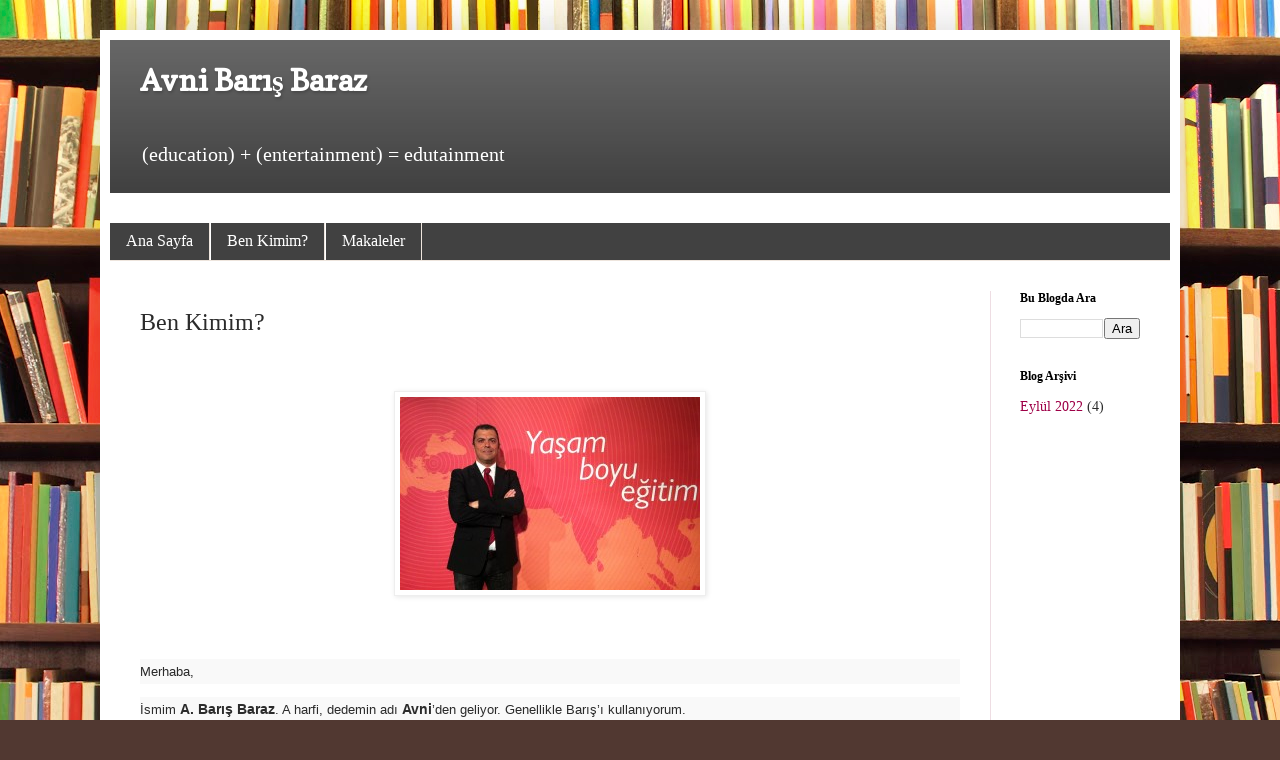

--- FILE ---
content_type: text/html; charset=UTF-8
request_url: https://www.barisbaraz.com/p/ben-kimim.html
body_size: 9556
content:
<!DOCTYPE html>
<html class='v2' dir='ltr' lang='tr'>
<head>
<link href='https://www.blogger.com/static/v1/widgets/4128112664-css_bundle_v2.css' rel='stylesheet' type='text/css'/>
<meta content='width=1100' name='viewport'/>
<meta content='text/html; charset=UTF-8' http-equiv='Content-Type'/>
<meta content='blogger' name='generator'/>
<link href='https://www.barisbaraz.com/favicon.ico' rel='icon' type='image/x-icon'/>
<link href='http://www.barisbaraz.com/p/ben-kimim.html' rel='canonical'/>
<link rel="alternate" type="application/atom+xml" title="Avni Barış Baraz - Atom" href="https://www.barisbaraz.com/feeds/posts/default" />
<link rel="alternate" type="application/rss+xml" title="Avni Barış Baraz - RSS" href="https://www.barisbaraz.com/feeds/posts/default?alt=rss" />
<link rel="service.post" type="application/atom+xml" title="Avni Barış Baraz - Atom" href="https://www.blogger.com/feeds/2850368888767568085/posts/default" />
<!--Can't find substitution for tag [blog.ieCssRetrofitLinks]-->
<meta content='http://www.barisbaraz.com/p/ben-kimim.html' property='og:url'/>
<meta content='Ben Kimim?' property='og:title'/>
<meta content='  Merhaba, İsmim  A. Barış Baraz . A harfi, dedemin adı  Avni ’den geliyor. Genellikle Barış’ı kullanıyorum. İki şehir önemli benim için:  E...' property='og:description'/>
<meta content='https://blogger.googleusercontent.com/img/b/R29vZ2xl/AVvXsEgiNobyscSiSqg2GHYRm2Lg8xyYxRhI4ePJcVR6cOYtUsHs2Lapa8WwIPlefu6Vy3pPo8NbzzcpBTfCcnzREqnPr2-PU8j3H7U0R_q1HRJmrJgUHuD1vvhZi51FLdLwa2vdULdoAthwPjtJIP0xwNVZABp4n6PtL_5jxz6133WoDMrP1F6BDeLYvglY/w1200-h630-p-k-no-nu/bbaraz_yasam-boyu1-300x193.jpg' property='og:image'/>
<title>Avni Barış Baraz: Ben Kimim?</title>
<style type='text/css'>@font-face{font-family:'Copse';font-style:normal;font-weight:400;font-display:swap;src:url(//fonts.gstatic.com/s/copse/v16/11hPGpDKz1rGb3dkFEmDUq-B.woff2)format('woff2');unicode-range:U+0000-00FF,U+0131,U+0152-0153,U+02BB-02BC,U+02C6,U+02DA,U+02DC,U+0304,U+0308,U+0329,U+2000-206F,U+20AC,U+2122,U+2191,U+2193,U+2212,U+2215,U+FEFF,U+FFFD;}</style>
<style id='page-skin-1' type='text/css'><!--
/*
-----------------------------------------------
Blogger Template Style
Name:     Simple
Designer: Blogger
URL:      www.blogger.com
----------------------------------------------- */
/* Content
----------------------------------------------- */
body {
font: normal normal 14px Georgia, Utopia, 'Palatino Linotype', Palatino, serif;
color: #2b2b2b;
background: #513831 url(//themes.googleusercontent.com/image?id=1KH22PlFqsiVYxboQNAoJjYmRbw5M4REHmdJbHT5M2x9zVMGrCqwSjZvaQW_A10KPc6Il) repeat scroll top center /* Credit: luoman (https://www.istockphoto.com/googleimages.php?id=11394138&amp;platform=blogger) */;
padding: 0 40px 40px 40px;
}
html body .region-inner {
min-width: 0;
max-width: 100%;
width: auto;
}
h2 {
font-size: 22px;
}
a:link {
text-decoration:none;
color: #9e0047;
}
a:visited {
text-decoration:none;
color: #898989;
}
a:hover {
text-decoration:underline;
color: #B51200;
}
.body-fauxcolumn-outer .fauxcolumn-inner {
background: transparent none repeat scroll top left;
_background-image: none;
}
.body-fauxcolumn-outer .cap-top {
position: absolute;
z-index: 1;
height: 400px;
width: 100%;
}
.body-fauxcolumn-outer .cap-top .cap-left {
width: 100%;
background: transparent none repeat-x scroll top left;
_background-image: none;
}
.content-outer {
-moz-box-shadow: 0 0 40px rgba(0, 0, 0, .15);
-webkit-box-shadow: 0 0 5px rgba(0, 0, 0, .15);
-goog-ms-box-shadow: 0 0 10px #333333;
box-shadow: 0 0 40px rgba(0, 0, 0, .15);
margin-bottom: 1px;
}
.content-inner {
padding: 10px 10px;
}
.content-inner {
background-color: #FFFFFF;
}
/* Header
----------------------------------------------- */
.header-outer {
background: #414141 url(https://resources.blogblog.com/blogblog/data/1kt/simple/gradients_light.png) repeat-x scroll 0 -400px;
_background-image: none;
}
.Header h1 {
font: normal bold 30px Copse;
color: #ffffff;
text-shadow: 1px 2px 3px rgba(0, 0, 0, .2);
}
.Header h1 a {
color: #ffffff;
}
.Header .description {
font-size: 140%;
color: #ffffff;
}
.header-inner .Header .titlewrapper {
padding: 22px 30px;
}
.header-inner .Header .descriptionwrapper {
padding: 0 30px;
}
/* Tabs
----------------------------------------------- */
.tabs-inner .section:first-child {
border-top: 0 solid #eee5dd;
}
.tabs-inner .section:first-child ul {
margin-top: -0;
border-top: 0 solid #eee5dd;
border-left: 0 solid #eee5dd;
border-right: 0 solid #eee5dd;
}
.tabs-inner .widget ul {
background: #414141 none repeat-x scroll 0 -800px;
_background-image: none;
border-bottom: 1px solid #eee5dd;
margin-top: 0;
margin-left: -30px;
margin-right: -30px;
}
.tabs-inner .widget li a {
display: inline-block;
padding: .6em 1em;
font: normal normal 16px Georgia, Utopia, 'Palatino Linotype', Palatino, serif;
color: #ffffff;
border-left: 1px solid #FFFFFF;
border-right: 1px solid #eee5dd;
}
.tabs-inner .widget li:first-child a {
border-left: none;
}
.tabs-inner .widget li.selected a, .tabs-inner .widget li a:hover {
color: #000000;
background-color: #898989;
text-decoration: none;
}
/* Columns
----------------------------------------------- */
.main-outer {
border-top: 0 solid #eedde3;
}
.fauxcolumn-left-outer .fauxcolumn-inner {
border-right: 1px solid #eedde3;
}
.fauxcolumn-right-outer .fauxcolumn-inner {
border-left: 1px solid #eedde3;
}
/* Headings
----------------------------------------------- */
div.widget > h2,
div.widget h2.title {
margin: 0 0 1em 0;
font: normal bold 12px Georgia, Utopia, 'Palatino Linotype', Palatino, serif;
color: #000000;
}
/* Widgets
----------------------------------------------- */
.widget .zippy {
color: #9a9a9a;
text-shadow: 2px 2px 1px rgba(0, 0, 0, .1);
}
.widget .popular-posts ul {
list-style: none;
}
/* Posts
----------------------------------------------- */
h2.date-header {
font: normal bold 11px Arial, Tahoma, Helvetica, FreeSans, sans-serif;
}
.date-header span {
background-color: rgba(35,35,35,0);
color: #2b2b2b;
padding: inherit;
letter-spacing: inherit;
margin: inherit;
}
.main-inner {
padding-top: 30px;
padding-bottom: 30px;
}
.main-inner .column-center-inner {
padding: 0 15px;
}
.main-inner .column-center-inner .section {
margin: 0 15px;
}
.post {
margin: 0 0 25px 0;
}
h3.post-title, .comments h4 {
font: normal normal 24px Georgia, Utopia, 'Palatino Linotype', Palatino, serif;
margin: .75em 0 0;
}
.post-body {
font-size: 110%;
line-height: 1.4;
position: relative;
}
.post-body img, .post-body .tr-caption-container, .Profile img, .Image img,
.BlogList .item-thumbnail img {
padding: 2px;
background: #ffffff;
border: 1px solid #eeeeee;
-moz-box-shadow: 1px 1px 5px rgba(0, 0, 0, .1);
-webkit-box-shadow: 1px 1px 5px rgba(0, 0, 0, .1);
box-shadow: 1px 1px 5px rgba(0, 0, 0, .1);
}
.post-body img, .post-body .tr-caption-container {
padding: 5px;
}
.post-body .tr-caption-container {
color: #2b2b2b;
}
.post-body .tr-caption-container img {
padding: 0;
background: transparent;
border: none;
-moz-box-shadow: 0 0 0 rgba(0, 0, 0, .1);
-webkit-box-shadow: 0 0 0 rgba(0, 0, 0, .1);
box-shadow: 0 0 0 rgba(0, 0, 0, .1);
}
.post-header {
margin: 0 0 1.5em;
line-height: 1.6;
font-size: 90%;
}
.post-footer {
margin: 20px -2px 0;
padding: 5px 10px;
color: #685956;
background-color: #eedddf;
border-bottom: 1px solid #eeeeee;
line-height: 1.6;
font-size: 90%;
}
#comments .comment-author {
padding-top: 1.5em;
border-top: 1px solid #eedde3;
background-position: 0 1.5em;
}
#comments .comment-author:first-child {
padding-top: 0;
border-top: none;
}
.avatar-image-container {
margin: .2em 0 0;
}
#comments .avatar-image-container img {
border: 1px solid #eeeeee;
}
/* Comments
----------------------------------------------- */
.comments .comments-content .icon.blog-author {
background-repeat: no-repeat;
background-image: url([data-uri]);
}
.comments .comments-content .loadmore a {
border-top: 1px solid #9a9a9a;
border-bottom: 1px solid #9a9a9a;
}
.comments .comment-thread.inline-thread {
background-color: #eedddf;
}
.comments .continue {
border-top: 2px solid #9a9a9a;
}
/* Accents
---------------------------------------------- */
.section-columns td.columns-cell {
border-left: 1px solid #eedde3;
}
.blog-pager {
background: transparent none no-repeat scroll top center;
}
.blog-pager-older-link, .home-link,
.blog-pager-newer-link {
background-color: #FFFFFF;
padding: 5px;
}
.footer-outer {
border-top: 0 dashed #bbbbbb;
}
/* Mobile
----------------------------------------------- */
body.mobile  {
background-size: auto;
}
.mobile .body-fauxcolumn-outer {
background: transparent none repeat scroll top left;
}
.mobile .body-fauxcolumn-outer .cap-top {
background-size: 100% auto;
}
.mobile .content-outer {
-webkit-box-shadow: 0 0 3px rgba(0, 0, 0, .15);
box-shadow: 0 0 3px rgba(0, 0, 0, .15);
}
.mobile .tabs-inner .widget ul {
margin-left: 0;
margin-right: 0;
}
.mobile .post {
margin: 0;
}
.mobile .main-inner .column-center-inner .section {
margin: 0;
}
.mobile .date-header span {
padding: 0.1em 10px;
margin: 0 -10px;
}
.mobile h3.post-title {
margin: 0;
}
.mobile .blog-pager {
background: transparent none no-repeat scroll top center;
}
.mobile .footer-outer {
border-top: none;
}
.mobile .main-inner, .mobile .footer-inner {
background-color: #FFFFFF;
}
.mobile-index-contents {
color: #2b2b2b;
}
.mobile-link-button {
background-color: #9e0047;
}
.mobile-link-button a:link, .mobile-link-button a:visited {
color: #ffffff;
}
.mobile .tabs-inner .section:first-child {
border-top: none;
}
.mobile .tabs-inner .PageList .widget-content {
background-color: #898989;
color: #000000;
border-top: 1px solid #eee5dd;
border-bottom: 1px solid #eee5dd;
}
.mobile .tabs-inner .PageList .widget-content .pagelist-arrow {
border-left: 1px solid #eee5dd;
}

--></style>
<style id='template-skin-1' type='text/css'><!--
body {
min-width: 1080px;
}
.content-outer, .content-fauxcolumn-outer, .region-inner {
min-width: 1080px;
max-width: 1080px;
_width: 1080px;
}
.main-inner .columns {
padding-left: 0px;
padding-right: 180px;
}
.main-inner .fauxcolumn-center-outer {
left: 0px;
right: 180px;
/* IE6 does not respect left and right together */
_width: expression(this.parentNode.offsetWidth -
parseInt("0px") -
parseInt("180px") + 'px');
}
.main-inner .fauxcolumn-left-outer {
width: 0px;
}
.main-inner .fauxcolumn-right-outer {
width: 180px;
}
.main-inner .column-left-outer {
width: 0px;
right: 100%;
margin-left: -0px;
}
.main-inner .column-right-outer {
width: 180px;
margin-right: -180px;
}
#layout {
min-width: 0;
}
#layout .content-outer {
min-width: 0;
width: 800px;
}
#layout .region-inner {
min-width: 0;
width: auto;
}
body#layout div.add_widget {
padding: 8px;
}
body#layout div.add_widget a {
margin-left: 32px;
}
--></style>
<style>
    body {background-image:url(\/\/themes.googleusercontent.com\/image?id=1KH22PlFqsiVYxboQNAoJjYmRbw5M4REHmdJbHT5M2x9zVMGrCqwSjZvaQW_A10KPc6Il);}
    
@media (max-width: 200px) { body {background-image:url(\/\/themes.googleusercontent.com\/image?id=1KH22PlFqsiVYxboQNAoJjYmRbw5M4REHmdJbHT5M2x9zVMGrCqwSjZvaQW_A10KPc6Il&options=w200);}}
@media (max-width: 400px) and (min-width: 201px) { body {background-image:url(\/\/themes.googleusercontent.com\/image?id=1KH22PlFqsiVYxboQNAoJjYmRbw5M4REHmdJbHT5M2x9zVMGrCqwSjZvaQW_A10KPc6Il&options=w400);}}
@media (max-width: 800px) and (min-width: 401px) { body {background-image:url(\/\/themes.googleusercontent.com\/image?id=1KH22PlFqsiVYxboQNAoJjYmRbw5M4REHmdJbHT5M2x9zVMGrCqwSjZvaQW_A10KPc6Il&options=w800);}}
@media (max-width: 1200px) and (min-width: 801px) { body {background-image:url(\/\/themes.googleusercontent.com\/image?id=1KH22PlFqsiVYxboQNAoJjYmRbw5M4REHmdJbHT5M2x9zVMGrCqwSjZvaQW_A10KPc6Il&options=w1200);}}
/* Last tag covers anything over one higher than the previous max-size cap. */
@media (min-width: 1201px) { body {background-image:url(\/\/themes.googleusercontent.com\/image?id=1KH22PlFqsiVYxboQNAoJjYmRbw5M4REHmdJbHT5M2x9zVMGrCqwSjZvaQW_A10KPc6Il&options=w1600);}}
  </style>
<link href='https://www.blogger.com/dyn-css/authorization.css?targetBlogID=2850368888767568085&amp;zx=bb17cdef-c9aa-45b2-b2a6-953878eaeb72' media='none' onload='if(media!=&#39;all&#39;)media=&#39;all&#39;' rel='stylesheet'/><noscript><link href='https://www.blogger.com/dyn-css/authorization.css?targetBlogID=2850368888767568085&amp;zx=bb17cdef-c9aa-45b2-b2a6-953878eaeb72' rel='stylesheet'/></noscript>
<meta name='google-adsense-platform-account' content='ca-host-pub-1556223355139109'/>
<meta name='google-adsense-platform-domain' content='blogspot.com'/>

</head>
<body class='loading variant-literate'>
<div class='navbar no-items section' id='navbar' name='Navbar'>
</div>
<div class='body-fauxcolumns'>
<div class='fauxcolumn-outer body-fauxcolumn-outer'>
<div class='cap-top'>
<div class='cap-left'></div>
<div class='cap-right'></div>
</div>
<div class='fauxborder-left'>
<div class='fauxborder-right'></div>
<div class='fauxcolumn-inner'>
</div>
</div>
<div class='cap-bottom'>
<div class='cap-left'></div>
<div class='cap-right'></div>
</div>
</div>
</div>
<div class='content'>
<div class='content-fauxcolumns'>
<div class='fauxcolumn-outer content-fauxcolumn-outer'>
<div class='cap-top'>
<div class='cap-left'></div>
<div class='cap-right'></div>
</div>
<div class='fauxborder-left'>
<div class='fauxborder-right'></div>
<div class='fauxcolumn-inner'>
</div>
</div>
<div class='cap-bottom'>
<div class='cap-left'></div>
<div class='cap-right'></div>
</div>
</div>
</div>
<div class='content-outer'>
<div class='content-cap-top cap-top'>
<div class='cap-left'></div>
<div class='cap-right'></div>
</div>
<div class='fauxborder-left content-fauxborder-left'>
<div class='fauxborder-right content-fauxborder-right'></div>
<div class='content-inner'>
<header>
<div class='header-outer'>
<div class='header-cap-top cap-top'>
<div class='cap-left'></div>
<div class='cap-right'></div>
</div>
<div class='fauxborder-left header-fauxborder-left'>
<div class='fauxborder-right header-fauxborder-right'></div>
<div class='region-inner header-inner'>
<div class='header section' id='header' name='Başlık'><div class='widget Header' data-version='1' id='Header1'>
<div id='header-inner'>
<div class='titlewrapper'>
<h1 class='title'>
<a href='https://www.barisbaraz.com/'>
Avni Barış Baraz
</a>
</h1>
</div>
<div class='descriptionwrapper'>
<p class='description'><span>(education) + (entertainment) = edutainment</span></p>
</div>
</div>
</div></div>
</div>
</div>
<div class='header-cap-bottom cap-bottom'>
<div class='cap-left'></div>
<div class='cap-right'></div>
</div>
</div>
</header>
<div class='tabs-outer'>
<div class='tabs-cap-top cap-top'>
<div class='cap-left'></div>
<div class='cap-right'></div>
</div>
<div class='fauxborder-left tabs-fauxborder-left'>
<div class='fauxborder-right tabs-fauxborder-right'></div>
<div class='region-inner tabs-inner'>
<div class='tabs no-items section' id='crosscol' name='Çapraz Sütun'></div>
<div class='tabs section' id='crosscol-overflow' name='Cross-Column 2'><div class='widget PageList' data-version='1' id='PageList1'>
<div class='widget-content'>
<ul>
<li>
<a href='http://barisbaraz.blogspot.com/'>Ana Sayfa</a>
</li>
<li>
<a href='https://barisbaraz.blogspot.com/p/ben-kimim.html'>Ben Kimim?</a>
</li>
<li>
<a href='https://barisbaraz.blogspot.com/p/makaleler.html'>Makaleler</a>
</li>
</ul>
<div class='clear'></div>
</div>
</div></div>
</div>
</div>
<div class='tabs-cap-bottom cap-bottom'>
<div class='cap-left'></div>
<div class='cap-right'></div>
</div>
</div>
<div class='main-outer'>
<div class='main-cap-top cap-top'>
<div class='cap-left'></div>
<div class='cap-right'></div>
</div>
<div class='fauxborder-left main-fauxborder-left'>
<div class='fauxborder-right main-fauxborder-right'></div>
<div class='region-inner main-inner'>
<div class='columns fauxcolumns'>
<div class='fauxcolumn-outer fauxcolumn-center-outer'>
<div class='cap-top'>
<div class='cap-left'></div>
<div class='cap-right'></div>
</div>
<div class='fauxborder-left'>
<div class='fauxborder-right'></div>
<div class='fauxcolumn-inner'>
</div>
</div>
<div class='cap-bottom'>
<div class='cap-left'></div>
<div class='cap-right'></div>
</div>
</div>
<div class='fauxcolumn-outer fauxcolumn-left-outer'>
<div class='cap-top'>
<div class='cap-left'></div>
<div class='cap-right'></div>
</div>
<div class='fauxborder-left'>
<div class='fauxborder-right'></div>
<div class='fauxcolumn-inner'>
</div>
</div>
<div class='cap-bottom'>
<div class='cap-left'></div>
<div class='cap-right'></div>
</div>
</div>
<div class='fauxcolumn-outer fauxcolumn-right-outer'>
<div class='cap-top'>
<div class='cap-left'></div>
<div class='cap-right'></div>
</div>
<div class='fauxborder-left'>
<div class='fauxborder-right'></div>
<div class='fauxcolumn-inner'>
</div>
</div>
<div class='cap-bottom'>
<div class='cap-left'></div>
<div class='cap-right'></div>
</div>
</div>
<!-- corrects IE6 width calculation -->
<div class='columns-inner'>
<div class='column-center-outer'>
<div class='column-center-inner'>
<div class='main section' id='main' name='Ana'><div class='widget Blog' data-version='1' id='Blog1'>
<div class='blog-posts hfeed'>

          <div class="date-outer">
        

          <div class="date-posts">
        
<div class='post-outer'>
<div class='post hentry uncustomized-post-template' itemprop='blogPost' itemscope='itemscope' itemtype='http://schema.org/BlogPosting'>
<meta content='https://blogger.googleusercontent.com/img/b/R29vZ2xl/AVvXsEgiNobyscSiSqg2GHYRm2Lg8xyYxRhI4ePJcVR6cOYtUsHs2Lapa8WwIPlefu6Vy3pPo8NbzzcpBTfCcnzREqnPr2-PU8j3H7U0R_q1HRJmrJgUHuD1vvhZi51FLdLwa2vdULdoAthwPjtJIP0xwNVZABp4n6PtL_5jxz6133WoDMrP1F6BDeLYvglY/s1600/bbaraz_yasam-boyu1-300x193.jpg' itemprop='image_url'/>
<meta content='2850368888767568085' itemprop='blogId'/>
<meta content='6052416229169450914' itemprop='postId'/>
<a name='6052416229169450914'></a>
<h3 class='post-title entry-title' itemprop='name'>
Ben Kimim?
</h3>
<div class='post-header'>
<div class='post-header-line-1'></div>
</div>
<div class='post-body entry-content' id='post-body-6052416229169450914' itemprop='description articleBody'>
<p>&nbsp;</p><div class="separator" style="clear: both; text-align: center;"><a href="https://blogger.googleusercontent.com/img/b/R29vZ2xl/AVvXsEgiNobyscSiSqg2GHYRm2Lg8xyYxRhI4ePJcVR6cOYtUsHs2Lapa8WwIPlefu6Vy3pPo8NbzzcpBTfCcnzREqnPr2-PU8j3H7U0R_q1HRJmrJgUHuD1vvhZi51FLdLwa2vdULdoAthwPjtJIP0xwNVZABp4n6PtL_5jxz6133WoDMrP1F6BDeLYvglY/s300/bbaraz_yasam-boyu1-300x193.jpg" style="margin-left: 1em; margin-right: 1em;"><img border="0" data-original-height="193" data-original-width="300" height="193" src="https://blogger.googleusercontent.com/img/b/R29vZ2xl/AVvXsEgiNobyscSiSqg2GHYRm2Lg8xyYxRhI4ePJcVR6cOYtUsHs2Lapa8WwIPlefu6Vy3pPo8NbzzcpBTfCcnzREqnPr2-PU8j3H7U0R_q1HRJmrJgUHuD1vvhZi51FLdLwa2vdULdoAthwPjtJIP0xwNVZABp4n6PtL_5jxz6133WoDMrP1F6BDeLYvglY/s1600/bbaraz_yasam-boyu1-300x193.jpg" width="300" /></a></div><div class="separator" style="clear: both; text-align: center;"><br /></div><div class="separator" style="clear: both; text-align: center;"><br /></div><p></p><p style="background-color: #f9f9f9; border: 0px; font-family: arial, helvetica, clean, sans-serif; font-size: small; line-height: 25px; margin: 1em 0px; padding: 0px;">Merhaba,</p><p style="background-color: #f9f9f9; border: 0px; font-family: arial, helvetica, clean, sans-serif; font-size: small; line-height: 25px; margin: 1em 0px; padding: 0px;">İsmim&nbsp;<strong style="border: 0px; font-size: 14.17px; margin: 0px; padding: 0px;">A. Barış Baraz</strong>. A harfi, dedemin adı&nbsp;<strong style="border: 0px; font-size: 14.17px; margin: 0px; padding: 0px;">Avni</strong>&#8217;den geliyor. Genellikle Barış&#8217;ı kullanıyorum.</p><p style="background-color: #f9f9f9; border: 0px; font-family: arial, helvetica, clean, sans-serif; font-size: small; line-height: 25px; margin: 1em 0px; padding: 0px;">İki şehir önemli benim için:&nbsp;<strong style="border: 0px; font-size: 14.17px; margin: 0px; padding: 0px;">Eskişehir ve Ankara</strong>. Eskişehir&#8217;de doğdum, büyüdüm ve ne mutlu ki Eskişehir&#8217;de yaşıyorum. Ankara&#8217;da okudum, askerlik yaptım. Ankara&#8217;yı da çok severim.</p><p style="background-color: #f9f9f9; border: 0px; font-family: arial, helvetica, clean, sans-serif; font-size: small; line-height: 25px; margin: 1em 0px; padding: 0px;">27 yıldır&nbsp;<strong style="border: 0px; font-size: 14.17px; margin: 0px; padding: 0px;">Anadolu Üniversitesi</strong>&nbsp;Ailesi&#8217;nin üyesiyim. Kadrom ve dolayısıyla odam Açıköğretim Fakültesi&#8217;nde. Ocak 2015&#8217;den bu yana İktisadi ve İdari Programlar Bölüm Başkanlığı görevini yürütüyorum.</p><p style="background-color: #f9f9f9; border: 0px; font-family: arial, helvetica, clean, sans-serif; font-size: small; line-height: 25px; margin: 1em 0px; padding: 0px;">İşletme&#8217;nin&nbsp;<strong style="border: 0px; font-size: 14.17px; margin: 0px; padding: 0px;">Yönetim Organizasyon</strong>&nbsp;Kürsü&#8217;sünde dersler veriyorum. Bugüne kadar verdiğim farklı ders sayısı 38 olmuş. Şu anda verdiğim dersler: Lisans düzeyinde İnsan Kaynakları Yönetimi, Lisansüstü düzeyde Kurumsal Yönetim ve Girişimcilik</p><p style="background-color: #f9f9f9; border: 0px; font-family: arial, helvetica, clean, sans-serif; font-size: small; line-height: 25px; margin: 1em 0px; padding: 0px;">Uzmanlık alanım&nbsp;<strong style="border: 0px; font-size: 14.17px; margin: 0px; padding: 0px;">Kurumsal Yönetim</strong>,&nbsp;<strong style="border: 0px; font-size: 14.17px; margin: 0px; padding: 0px;">Aile İşletmeleri Yönetimi ve Start-up Girişimciliği.</strong>&nbsp;Son yıllarda eski, köklü aile işletmelerine ve start-up girişimciliğe yönelik araştırmalar yapıyorum.</p><p style="background-color: #f9f9f9; border: 0px; font-family: arial, helvetica, clean, sans-serif; font-size: small; line-height: 25px; margin: 1em 0px; padding: 0px;">Birlikte çalışmaktan oldukça keyif aldığım bir ekiple birlikte Açıköğretim bürolarındaki çalışanlarımızın eğitimi ile ilgilendik. Onlar için hazırladığımız içeriklerden biri&nbsp;<span style="border: 0px; color: red; margin: 0px; padding: 0px;"><strong style="border: 0px; font-size: 14.17px; margin: 0px; padding: 0px;"><a href="https://www.youtube.com/watch?v=0NUoJkn6NtY" style="border: 0px; color: red; margin: 0px; padding: 0px; text-decoration-line: none;">Büro Akademisi</a></strong></span></p><p style="background-color: #f9f9f9; border: 0px; font-family: arial, helvetica, clean, sans-serif; font-size: small; line-height: 25px; margin: 1em 0px; padding: 0px;">Aynı ekip ile hazırladığımız benzer bir hizmet ise Açıköğretim öğrencilerimize yönelik&nbsp;&#8220;eğitim&#8221; ile &#8220;eğlenceyi&#8221; buluşturan bir başka eğitim serisi&nbsp;<span style="border: 0px; color: blue; margin: 0px; padding: 0px;"><strong style="border: 0px; font-size: 14.17px; margin: 0px; padding: 0px;"><a href="https://www.youtube.com/watch?v=FCbuvHFLknQ&amp;t=10s" style="border: 0px; color: blue; margin: 0px; padding: 0px; text-decoration-line: none;">İş Hayatı 101.</a>&nbsp;&nbsp;</strong></span>Neden ben (ya da biz) oyunculuk yaptık? Aslında oyuncu bulamadığımız için. Zorunlu olarak kamera karşısına geçtik ve biraz yüzümüzü eskittik.</p><p style="background-color: #f9f9f9; border: 0px; font-family: arial, helvetica, clean, sans-serif; font-size: small; line-height: 25px; margin: 1em 0px; padding: 0px;">Ayrıca Türkiye Kalite Derneği, kısa adıyla&nbsp;<strong style="border: 0px; font-size: 14.17px; margin: 0px; padding: 0px;">KalDer Eskişehir</strong>&nbsp;üyesiyim.</p><p style="background-color: #f9f9f9; border: 0px; font-family: arial, helvetica, clean, sans-serif; font-size: small; line-height: 25px; margin: 1em 0px; padding: 0px;">2018&#8217;de güzel bir yüksek lisans programı hazırladık ve öğrenci almaya başladı.&nbsp;<span style="border: 0px; color: #993366; margin: 0px; padding: 0px;"><strong style="border: 0px; font-size: 14.17px; margin: 0px; padding: 0px;">İşletme Yönetimi</strong></span>. Hem de online. Merak edenler için ayrıntılar&nbsp;<strong style="border: 0px; font-size: 14.17px; margin: 0px; padding: 0px;"><a href="http://emba.anadolu.edu.tr/" style="border: 0px; color: #666666; margin: 0px; padding: 0px; text-decoration-line: none;">şurada:&nbsp;</a></strong></p><p style="background-color: #f9f9f9; border: 0px; font-family: arial, helvetica, clean, sans-serif; font-size: small; line-height: 25px; margin: 1em 0px; padding: 0px;"><strong style="border: 0px; font-size: 14.17px; margin: 0px; padding: 0px;">Mehmet</strong>&nbsp;adında bir oğlum,&nbsp;<strong style="border: 0px; font-size: 14.17px; margin: 0px; padding: 0px;">Zeynep</strong>&nbsp;adında bir kızım var. Ayrıntılı özgeçmişim<strong style="border: 0px; font-size: 14.17px; margin: 0px; padding: 0px;">&nbsp;<a href="https://akademik.anadolu.edu.tr/bbaraz" rel="noopener" style="border: 0px; color: #666666; margin: 0px; padding: 0px; text-decoration-line: none;" target="_blank">burada</a></strong></p>
<div style='clear: both;'></div>
</div>
<div class='post-footer'>
<div class='post-footer-line post-footer-line-1'>
<span class='post-author vcard'>
</span>
<span class='post-timestamp'>
</span>
<span class='post-comment-link'>
</span>
<span class='post-icons'>
<span class='item-control blog-admin pid-1575236482'>
<a href='https://www.blogger.com/page-edit.g?blogID=2850368888767568085&pageID=6052416229169450914&from=pencil' title='Sayfayı Düzenle'>
<img alt='' class='icon-action' height='18' src='https://resources.blogblog.com/img/icon18_edit_allbkg.gif' width='18'/>
</a>
</span>
</span>
<div class='post-share-buttons goog-inline-block'>
<a class='goog-inline-block share-button sb-email' href='https://www.blogger.com/share-post.g?blogID=2850368888767568085&pageID=6052416229169450914&target=email' target='_blank' title='Bunu E-postayla Gönder'><span class='share-button-link-text'>Bunu E-postayla Gönder</span></a><a class='goog-inline-block share-button sb-blog' href='https://www.blogger.com/share-post.g?blogID=2850368888767568085&pageID=6052416229169450914&target=blog' onclick='window.open(this.href, "_blank", "height=270,width=475"); return false;' target='_blank' title='BlogThis!'><span class='share-button-link-text'>BlogThis!</span></a><a class='goog-inline-block share-button sb-twitter' href='https://www.blogger.com/share-post.g?blogID=2850368888767568085&pageID=6052416229169450914&target=twitter' target='_blank' title='X&#39;te paylaş'><span class='share-button-link-text'>X'te paylaş</span></a><a class='goog-inline-block share-button sb-facebook' href='https://www.blogger.com/share-post.g?blogID=2850368888767568085&pageID=6052416229169450914&target=facebook' onclick='window.open(this.href, "_blank", "height=430,width=640"); return false;' target='_blank' title='Facebook&#39;ta Paylaş'><span class='share-button-link-text'>Facebook'ta Paylaş</span></a><a class='goog-inline-block share-button sb-pinterest' href='https://www.blogger.com/share-post.g?blogID=2850368888767568085&pageID=6052416229169450914&target=pinterest' target='_blank' title='Pinterest&#39;te Paylaş'><span class='share-button-link-text'>Pinterest'te Paylaş</span></a>
</div>
</div>
<div class='post-footer-line post-footer-line-2'>
<span class='post-labels'>
</span>
</div>
<div class='post-footer-line post-footer-line-3'>
<span class='post-location'>
</span>
</div>
</div>
</div>
<div class='comments' id='comments'>
<a name='comments'></a>
</div>
</div>
<div class='inline-ad'>
<!--Can't find substitution for tag [adCode]-->
</div>

        </div></div>
      
</div>
<div class='blog-pager' id='blog-pager'>
<a class='home-link' href='https://www.barisbaraz.com/'>Ana Sayfa</a>
</div>
<div class='clear'></div>
<div class='blog-feeds'>
<div class='feed-links'>
Kaydol:
<a class='feed-link' href='https://www.barisbaraz.com/feeds/posts/default' target='_blank' type='application/atom+xml'>Yorumlar (Atom)</a>
</div>
</div>
</div></div>
</div>
</div>
<div class='column-left-outer'>
<div class='column-left-inner'>
<aside>
</aside>
</div>
</div>
<div class='column-right-outer'>
<div class='column-right-inner'>
<aside>
<div class='sidebar section' id='sidebar-right-1'><div class='widget BlogSearch' data-version='1' id='BlogSearch1'>
<h2 class='title'>Bu Blogda Ara</h2>
<div class='widget-content'>
<div id='BlogSearch1_form'>
<form action='https://www.barisbaraz.com/search' class='gsc-search-box' target='_top'>
<table cellpadding='0' cellspacing='0' class='gsc-search-box'>
<tbody>
<tr>
<td class='gsc-input'>
<input autocomplete='off' class='gsc-input' name='q' size='10' title='search' type='text' value=''/>
</td>
<td class='gsc-search-button'>
<input class='gsc-search-button' title='search' type='submit' value='Ara'/>
</td>
</tr>
</tbody>
</table>
</form>
</div>
</div>
<div class='clear'></div>
</div><div class='widget BlogArchive' data-version='1' id='BlogArchive1'>
<h2>Blog Arşivi</h2>
<div class='widget-content'>
<div id='ArchiveList'>
<div id='BlogArchive1_ArchiveList'>
<ul class='flat'>
<li class='archivedate'>
<a href='https://www.barisbaraz.com/2022/09/'>Eylül 2022</a> (4)
      </li>
</ul>
</div>
</div>
<div class='clear'></div>
</div>
</div></div>
</aside>
</div>
</div>
</div>
<div style='clear: both'></div>
<!-- columns -->
</div>
<!-- main -->
</div>
</div>
<div class='main-cap-bottom cap-bottom'>
<div class='cap-left'></div>
<div class='cap-right'></div>
</div>
</div>
<footer>
<div class='footer-outer'>
<div class='footer-cap-top cap-top'>
<div class='cap-left'></div>
<div class='cap-right'></div>
</div>
<div class='fauxborder-left footer-fauxborder-left'>
<div class='fauxborder-right footer-fauxborder-right'></div>
<div class='region-inner footer-inner'>
<div class='foot no-items section' id='footer-1'></div>
<!-- outside of the include in order to lock Attribution widget -->
<div class='foot section' id='footer-3' name='Altbilgi'><div class='widget Attribution' data-version='1' id='Attribution1'>
<div class='widget-content' style='text-align: center;'>
Basit teması. Tema resimleri <a href='https://www.istockphoto.com/googleimages.php?id=11394138&amp;platform=blogger&langregion=tr' target='_blank'>luoman</a> tarafından tasarlanmıştır. <a href='https://www.blogger.com' target='_blank'>Blogger</a> tarafından desteklenmektedir.
</div>
<div class='clear'></div>
</div></div>
</div>
</div>
<div class='footer-cap-bottom cap-bottom'>
<div class='cap-left'></div>
<div class='cap-right'></div>
</div>
</div>
</footer>
<!-- content -->
</div>
</div>
<div class='content-cap-bottom cap-bottom'>
<div class='cap-left'></div>
<div class='cap-right'></div>
</div>
</div>
</div>
<script type='text/javascript'>
    window.setTimeout(function() {
        document.body.className = document.body.className.replace('loading', '');
      }, 10);
  </script>

<script type="text/javascript" src="https://www.blogger.com/static/v1/widgets/1601900224-widgets.js"></script>
<script type='text/javascript'>
window['__wavt'] = 'AOuZoY4N867nXhjfIaa2zJ0O_l9-ltduRg:1762015619354';_WidgetManager._Init('//www.blogger.com/rearrange?blogID\x3d2850368888767568085','//www.barisbaraz.com/p/ben-kimim.html','2850368888767568085');
_WidgetManager._SetDataContext([{'name': 'blog', 'data': {'blogId': '2850368888767568085', 'title': 'Avni Bar\u0131\u015f Baraz', 'url': 'https://www.barisbaraz.com/p/ben-kimim.html', 'canonicalUrl': 'http://www.barisbaraz.com/p/ben-kimim.html', 'homepageUrl': 'https://www.barisbaraz.com/', 'searchUrl': 'https://www.barisbaraz.com/search', 'canonicalHomepageUrl': 'http://www.barisbaraz.com/', 'blogspotFaviconUrl': 'https://www.barisbaraz.com/favicon.ico', 'bloggerUrl': 'https://www.blogger.com', 'hasCustomDomain': true, 'httpsEnabled': true, 'enabledCommentProfileImages': true, 'gPlusViewType': 'FILTERED_POSTMOD', 'adultContent': false, 'analyticsAccountNumber': '', 'encoding': 'UTF-8', 'locale': 'tr', 'localeUnderscoreDelimited': 'tr', 'languageDirection': 'ltr', 'isPrivate': false, 'isMobile': false, 'isMobileRequest': false, 'mobileClass': '', 'isPrivateBlog': false, 'isDynamicViewsAvailable': true, 'feedLinks': '\x3clink rel\x3d\x22alternate\x22 type\x3d\x22application/atom+xml\x22 title\x3d\x22Avni Bar\u0131\u015f Baraz - Atom\x22 href\x3d\x22https://www.barisbaraz.com/feeds/posts/default\x22 /\x3e\n\x3clink rel\x3d\x22alternate\x22 type\x3d\x22application/rss+xml\x22 title\x3d\x22Avni Bar\u0131\u015f Baraz - RSS\x22 href\x3d\x22https://www.barisbaraz.com/feeds/posts/default?alt\x3drss\x22 /\x3e\n\x3clink rel\x3d\x22service.post\x22 type\x3d\x22application/atom+xml\x22 title\x3d\x22Avni Bar\u0131\u015f Baraz - Atom\x22 href\x3d\x22https://www.blogger.com/feeds/2850368888767568085/posts/default\x22 /\x3e\n', 'meTag': '', 'adsenseHostId': 'ca-host-pub-1556223355139109', 'adsenseHasAds': false, 'adsenseAutoAds': false, 'boqCommentIframeForm': true, 'loginRedirectParam': '', 'view': '', 'dynamicViewsCommentsSrc': '//www.blogblog.com/dynamicviews/4224c15c4e7c9321/js/comments.js', 'dynamicViewsScriptSrc': '//www.blogblog.com/dynamicviews/93b5482d11d1bbee', 'plusOneApiSrc': 'https://apis.google.com/js/platform.js', 'disableGComments': true, 'interstitialAccepted': false, 'sharing': {'platforms': [{'name': 'Ba\u011flant\u0131y\u0131 al', 'key': 'link', 'shareMessage': 'Ba\u011flant\u0131y\u0131 al', 'target': ''}, {'name': 'Facebook', 'key': 'facebook', 'shareMessage': 'Facebook platformunda payla\u015f', 'target': 'facebook'}, {'name': 'BlogThis!', 'key': 'blogThis', 'shareMessage': 'BlogThis!', 'target': 'blog'}, {'name': 'X', 'key': 'twitter', 'shareMessage': 'X platformunda payla\u015f', 'target': 'twitter'}, {'name': 'Pinterest', 'key': 'pinterest', 'shareMessage': 'Pinterest platformunda payla\u015f', 'target': 'pinterest'}, {'name': 'E-posta', 'key': 'email', 'shareMessage': 'E-posta', 'target': 'email'}], 'disableGooglePlus': true, 'googlePlusShareButtonWidth': 0, 'googlePlusBootstrap': '\x3cscript type\x3d\x22text/javascript\x22\x3ewindow.___gcfg \x3d {\x27lang\x27: \x27tr\x27};\x3c/script\x3e'}, 'hasCustomJumpLinkMessage': false, 'jumpLinkMessage': 'Devam\u0131', 'pageType': 'static_page', 'pageId': '6052416229169450914', 'pageName': 'Ben Kimim?', 'pageTitle': 'Avni Bar\u0131\u015f Baraz: Ben Kimim?'}}, {'name': 'features', 'data': {}}, {'name': 'messages', 'data': {'edit': 'D\xfczenle', 'linkCopiedToClipboard': 'Ba\u011flant\u0131 panoya kopyaland\u0131!', 'ok': 'Tamam', 'postLink': 'Yay\u0131n Ba\u011flant\u0131s\u0131'}}, {'name': 'template', 'data': {'name': 'Simple', 'localizedName': 'Basit', 'isResponsive': false, 'isAlternateRendering': false, 'isCustom': false, 'variant': 'literate', 'variantId': 'literate'}}, {'name': 'view', 'data': {'classic': {'name': 'classic', 'url': '?view\x3dclassic'}, 'flipcard': {'name': 'flipcard', 'url': '?view\x3dflipcard'}, 'magazine': {'name': 'magazine', 'url': '?view\x3dmagazine'}, 'mosaic': {'name': 'mosaic', 'url': '?view\x3dmosaic'}, 'sidebar': {'name': 'sidebar', 'url': '?view\x3dsidebar'}, 'snapshot': {'name': 'snapshot', 'url': '?view\x3dsnapshot'}, 'timeslide': {'name': 'timeslide', 'url': '?view\x3dtimeslide'}, 'isMobile': false, 'title': 'Ben Kimim?', 'description': '\xa0 Merhaba, \u0130smim\xa0 A. Bar\u0131\u015f Baraz . A harfi, dedemin ad\u0131\xa0 Avni \u2019den geliyor. Genellikle Bar\u0131\u015f\u2019\u0131 kullan\u0131yorum. \u0130ki \u015fehir \xf6nemli benim i\xe7in:\xa0 E...', 'featuredImage': 'https://blogger.googleusercontent.com/img/b/R29vZ2xl/AVvXsEgiNobyscSiSqg2GHYRm2Lg8xyYxRhI4ePJcVR6cOYtUsHs2Lapa8WwIPlefu6Vy3pPo8NbzzcpBTfCcnzREqnPr2-PU8j3H7U0R_q1HRJmrJgUHuD1vvhZi51FLdLwa2vdULdoAthwPjtJIP0xwNVZABp4n6PtL_5jxz6133WoDMrP1F6BDeLYvglY/s1600/bbaraz_yasam-boyu1-300x193.jpg', 'url': 'https://www.barisbaraz.com/p/ben-kimim.html', 'type': 'item', 'isSingleItem': true, 'isMultipleItems': false, 'isError': false, 'isPage': true, 'isPost': false, 'isHomepage': false, 'isArchive': false, 'isLabelSearch': false, 'pageId': 6052416229169450914}}]);
_WidgetManager._RegisterWidget('_HeaderView', new _WidgetInfo('Header1', 'header', document.getElementById('Header1'), {}, 'displayModeFull'));
_WidgetManager._RegisterWidget('_PageListView', new _WidgetInfo('PageList1', 'crosscol-overflow', document.getElementById('PageList1'), {'title': '', 'links': [{'isCurrentPage': false, 'href': 'http://barisbaraz.blogspot.com/', 'title': 'Ana Sayfa'}, {'isCurrentPage': false, 'href': 'https://barisbaraz.blogspot.com/p/ben-kimim.html', 'title': 'Ben Kimim?'}, {'isCurrentPage': false, 'href': 'https://barisbaraz.blogspot.com/p/makaleler.html', 'title': 'Makaleler'}], 'mobile': false, 'showPlaceholder': true, 'hasCurrentPage': false}, 'displayModeFull'));
_WidgetManager._RegisterWidget('_BlogView', new _WidgetInfo('Blog1', 'main', document.getElementById('Blog1'), {'cmtInteractionsEnabled': false, 'lightboxEnabled': true, 'lightboxModuleUrl': 'https://www.blogger.com/static/v1/jsbin/2117050365-lbx__tr.js', 'lightboxCssUrl': 'https://www.blogger.com/static/v1/v-css/828616780-lightbox_bundle.css'}, 'displayModeFull'));
_WidgetManager._RegisterWidget('_BlogSearchView', new _WidgetInfo('BlogSearch1', 'sidebar-right-1', document.getElementById('BlogSearch1'), {}, 'displayModeFull'));
_WidgetManager._RegisterWidget('_BlogArchiveView', new _WidgetInfo('BlogArchive1', 'sidebar-right-1', document.getElementById('BlogArchive1'), {'languageDirection': 'ltr', 'loadingMessage': 'Y\xfckleniyor\x26hellip;'}, 'displayModeFull'));
_WidgetManager._RegisterWidget('_AttributionView', new _WidgetInfo('Attribution1', 'footer-3', document.getElementById('Attribution1'), {}, 'displayModeFull'));
</script>
</body>
</html>